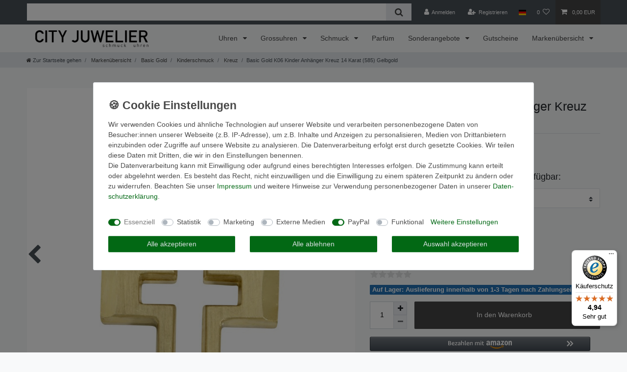

--- FILE ---
content_type: text/html; charset=UTF-8
request_url: https://www.cityjuwelier.de/rest/io/item/last_seen?templateType=item
body_size: 2270
content:
{"events":[],"data":{"lastSeenItems":{"total":1,"documents":[{"data":{"images":{"all":[{"position":0,"names":[],"width":2000,"urlMiddle":"https:\/\/cdn03.plentymarkets.com\/xlimh62fs50q\/item\/images\/49085\/middle\/K06-49085.jpg","urlPreview":"https:\/\/cdn03.plentymarkets.com\/xlimh62fs50q\/item\/images\/49085\/preview\/K06-49085.jpg","path":"S3:49085:K06-49085.jpg","height":2000,"cleanImageName":"K06-49085.jpg"},{"width":2000,"position":2,"names":[],"height":2000,"urlMiddle":"https:\/\/cdn03.plentymarkets.com\/xlimh62fs50q\/item\/images\/49085\/middle\/K06-49085_2.jpg","urlPreview":"https:\/\/cdn03.plentymarkets.com\/xlimh62fs50q\/item\/images\/49085\/preview\/K06-49085_2.jpg","path":"S3:49085:K06-49085_2.jpg","cleanImageName":"K06-49085_2.jpg"}],"variation":[]},"item":{"id":49085,"storeSpecial":null,"manufacturerId":19,"itemType":"default","manufacturer":{"position":0,"externalName":"Basic Gold"},"feedbackDecimal":null,"feedbackCount":null,"rebate":0,"salableVariationCount":1,"customsTariffNumber":"","producingCountry":{"names":[]},"condition":{"names":[]}},"texts":{"lang":"de","name2":"Basic Gold K06 Kinder Anh\u00e4nger Kreuz 14 Karat (585) Gelbgold","description":"<ul><li>Marke: Basic Gold<\/li><li>Artikelnummer: K06<\/li><li>Material: 14 Karat (585) Gelbgold<\/li><li>Oberfl\u00e4che: mattiert & gl\u00e4nzend<\/li><li>Gewicht: 2 gramm<\/li><li>Anh\u00e4ngerform: Kreuz<\/li><li>Anh\u00e4nger L\u00e4nge: 21 mm<\/li><li>Anh\u00e4nger Breite: 11 mm<\/li><li>Kreuzanh\u00e4nger - ob als modisches Schmuckst\u00fcck oder als religi\u00f6ser Begleiter, sie begeistern durch ihre schlichte und sch\u00f6ne Form.<\/li><li>wird in einer Verpackung geliefert<\/li><\/ul>","name3":"K06","urlPath":"basic-gold-k06-kinder-anhaenger-kreuz-14-karat-585-gelbgold","name1":"Basic Gold K06 Kinder Anh\u00e4nger Kreuz 14 Karat (585) Gelbgold","shortDescription":"Basic Gold K06 Kinder Anh\u00e4nger Kinderschmuck Kreuz 14 Karat (585) Gelbgold"},"defaultCategories":[{"id":2798,"parentCategoryId":2786,"level":4,"type":"item","linklist":true,"right":"all","sitemap":true,"updatedAt":"2014-12-17T11:16:28+01:00","manually":true,"plentyId":2951},{"id":2798,"parentCategoryId":2786,"level":4,"type":"item","linklist":true,"right":"all","sitemap":true,"updatedAt":"2014-12-17T11:16:28+01:00","manually":true,"plentyId":5676},{"id":2798,"parentCategoryId":2786,"level":4,"type":"item","linklist":true,"right":"all","sitemap":true,"updatedAt":"2014-12-17T11:16:28+01:00","manually":true,"plentyId":11557}],"variation":{"itemId":49085,"number":"9008159507945","availabilityId":1,"maximumOrderQuantity":null,"minimumOrderQuantity":1,"intervalOrderQuantity":1,"releasedAt":null,"name":"","vatId":0,"bundleType":null,"mayShowUnitPrice":false,"availabilityUpdatedAt":"2019-03-14T02:43:15+01:00","availability":{"names":{"availabilityId":1,"name":"Auf Lager: Auslieferung innerhalb von 1-3 Tagen nach Zahlungseingang.","lang":"de","id":81,"createdAt":"2025-12-18 15:32:54","updatedAt":"2025-12-18 15:32:54"},"id":1,"createdAt":"2019-08-07 11:04:37","averageDays":0,"updatedAt":"2025-12-18 15:32:54","icon":"av1.gif"},"id":34144,"model":""},"filter":{"isSalable":true,"isSalableAndActive":true,"hasActiveChildren":false,"hasChildren":false},"unit":{"names":{"unitId":1,"lang":"de","name":"St\u00fcck"},"unitOfMeasurement":"C62","content":1},"properties":[{"propertySelectionId":null,"propertySelection":[],"propertyId":136,"surcharge":0,"group":{"id":18,"position":0,"names":{"id":27,"groupId":18,"lang":"de","name":"Geschenverpackung f\u00fcr diesen Artikel verf\u00fcgbar","description":"","createdAt":"2023-08-28 09:53:00","updatedAt":"2023-08-28 15:51:30"},"backendName":"","orderPropertyGroupingType":"none","isSurchargePercental":false},"property":{"id":136,"position":0,"valueType":"selection","isOderProperty":true,"isShownAsAdditionalCosts":false,"isRequired":false,"isPreSelected":false,"isShownOnItemPage":true,"isShownOnItemList":false,"isShownAtCheckout":true,"isMultiline":false,"surcharge":0,"vatId":"item","names":{"lang":"de","name":"Geschenkverpackung","description":"","propertyId":"136"},"selectionValues":[{"id":1527,"name":"Keine Geschenkverpackung","description":""},{"id":1528,"name":"Kostenlose Geschenkverpackung","description":""},{"id":1714,"name":"Kostenlose Weihnachtsverpackung (nur von 1.11 - 20.12.)","description":""}]}}],"hasOrderProperties":true,"hasRequiredOrderProperty":false,"hasOnlyRequiredAndPreselected":false,"prices":{"default":{"price":{"value":314,"formatted":"314,00\u00a0EUR"},"unitPrice":{"value":314,"formatted":"314,00\u00a0EUR"},"basePrice":"","baseLot":null,"baseUnit":null,"baseSinglePrice":null,"minimumOrderQuantity":0,"contactClassDiscount":{"percent":0,"amount":0},"categoryDiscount":{"percent":0,"amount":0},"currency":"EUR","lowestPrice":{"value":null,"formatted":""},"vat":{"id":0,"value":19},"isNet":false,"data":{"salesPriceId":24,"price":314,"priceNet":263.86554621849,"basePrice":314,"basePriceNet":263.86554621849,"unitPrice":314,"unitPriceNet":263.86554621849,"lowestPrice":null,"lowestPriceNet":null,"customerClassDiscountPercent":0,"customerClassDiscount":0,"customerClassDiscountNet":0,"categoryDiscountPercent":0,"categoryDiscount":0,"categoryDiscountNet":0,"vatId":0,"vatValue":19,"currency":"EUR","interval":"none","conversionFactor":1,"minimumOrderQuantity":"0.00","updatedAt":"2024-06-27 10:04:57","type":"default","pricePosition":0}},"rrp":null,"set":null,"specialOffer":null,"graduatedPrices":[{"price":{"value":314,"formatted":"314,00\u00a0EUR"},"unitPrice":{"value":314,"formatted":"314,00\u00a0EUR"},"basePrice":"","baseLot":null,"baseUnit":null,"baseSinglePrice":null,"minimumOrderQuantity":0,"contactClassDiscount":{"percent":0,"amount":0},"categoryDiscount":{"percent":0,"amount":0},"currency":"EUR","lowestPrice":{"value":null,"formatted":""},"vat":{"id":0,"value":19},"isNet":false,"data":{"salesPriceId":24,"price":314,"priceNet":263.86554621849,"basePrice":314,"basePriceNet":263.86554621849,"unitPrice":314,"unitPriceNet":263.86554621849,"lowestPrice":null,"lowestPriceNet":null,"customerClassDiscountPercent":0,"customerClassDiscount":0,"customerClassDiscountNet":0,"categoryDiscountPercent":0,"categoryDiscount":0,"categoryDiscountNet":0,"vatId":0,"vatValue":19,"currency":"EUR","interval":"none","conversionFactor":1,"minimumOrderQuantity":"0.00","updatedAt":"2024-06-27 10:04:57","type":"default","pricePosition":0}}]},"facets":[],"attributes":[]},"id":34144}],"inactiveVariationIds":[]},"containers":{"34144":{"beforePrices":"","afterPrices":""}}}}

--- FILE ---
content_type: text/javascript
request_url: https://widgets.trustedshops.com/js/X3785839911688EE6FDBE0A6EDE4DBDD8.js
body_size: 1474
content:
((e,t)=>{const a={shopInfo:{tsId:"X3785839911688EE6FDBE0A6EDE4DBDD8",name:"cityjuwelier.de",url:"www.cityjuwelier.de",language:"de",targetMarket:"DEU",ratingVariant:"WIDGET",eTrustedIds:{accountId:"acc-4c417816-13f7-4609-8822-03ebae8e74a7",channelId:"chl-f05fc3c4-9033-400c-b949-9a4e0a206da5"},buyerProtection:{certificateType:"CLASSIC",certificateState:"PRODUCTION",mainProtectionCurrency:"EUR",classicProtectionAmount:100,maxProtectionDuration:30,plusProtectionAmount:2e4,basicProtectionAmount:100,firstCertified:"2009-11-13 00:00:00"},reviewSystem:{rating:{averageRating:4.94,averageRatingCount:217,overallRatingCount:1864,distribution:{oneStar:0,twoStars:0,threeStars:3,fourStars:7,fiveStars:207}},reviews:[{average:5,buyerStatement:"Die bestellte Uhr kam sehr schnell. Da sie mir leider nicht gefiel, schickte ich sie zurück und die Erstattung des Geldes erfolgte problemlos.",rawChangeDate:"2026-01-17T16:26:02.000Z",changeDate:"17.1.2026",transactionDate:"4.1.2026"},{average:5,buyerStatement:"Es ist alles perfekt gelaufen, vielen Dank, gerne wieder :-)",rawChangeDate:"2026-01-07T10:09:05.000Z",changeDate:"7.1.2026",transactionDate:"31.12.2025"},{average:4,buyerStatement:"Gute Lieferung,",rawChangeDate:"2026-01-04T09:38:35.000Z",changeDate:"4.1.2026",transactionDate:"28.12.2025"}]},features:["GUARANTEE_RECOG_CLASSIC_INTEGRATION","SHOP_CONSUMER_MEMBERSHIP","REVIEWS_AUTO_COLLECTION","INDIVIDUAL_REVIEW_FORM","NET_RECOMMENDATION_SCORE","DISABLE_REVIEWREQUEST_SENDING","MARS_EVENTS","MARS_REVIEWS","MARS_QUESTIONNAIRE","MARS_PUBLIC_QUESTIONNAIRE"],consentManagementType:"OFF",urls:{profileUrl:"https://www.trustedshops.de/bewertung/info_X3785839911688EE6FDBE0A6EDE4DBDD8.html",profileUrlLegalSection:"https://www.trustedshops.de/bewertung/info_X3785839911688EE6FDBE0A6EDE4DBDD8.html#legal-info",reviewLegalUrl:"https://help.etrusted.com/hc/de/articles/23970864566162"},contractStartDate:"2009-11-13 00:00:00",shopkeeper:{name:"City Juwelier Scherbauer Ges.m.b.H.",street:"Passauer Straße 70",country:"AT",city:"Brunnenthal",zip:"4786"},displayVariant:"full",variant:"full",twoLetterCountryCode:"DE"},"process.env":{STAGE:"prod"},externalConfig:{trustbadgeScriptUrl:"https://widgets.trustedshops.com/assets/trustbadge.js",cdnDomain:"widgets.trustedshops.com"},elementIdSuffix:"-98e3dadd90eb493088abdc5597a70810",buildTimestamp:"2026-01-21T05:13:55.101Z",buildStage:"prod"},r=a=>{const{trustbadgeScriptUrl:r}=a.externalConfig;let n=t.querySelector(`script[src="${r}"]`);n&&t.body.removeChild(n),n=t.createElement("script"),n.src=r,n.charset="utf-8",n.setAttribute("data-type","trustbadge-business-logic"),n.onerror=()=>{throw new Error(`The Trustbadge script could not be loaded from ${r}. Have you maybe selected an invalid TSID?`)},n.onload=()=>{e.trustbadge?.load(a)},t.body.appendChild(n)};"complete"===t.readyState?r(a):e.addEventListener("load",(()=>{r(a)}))})(window,document);